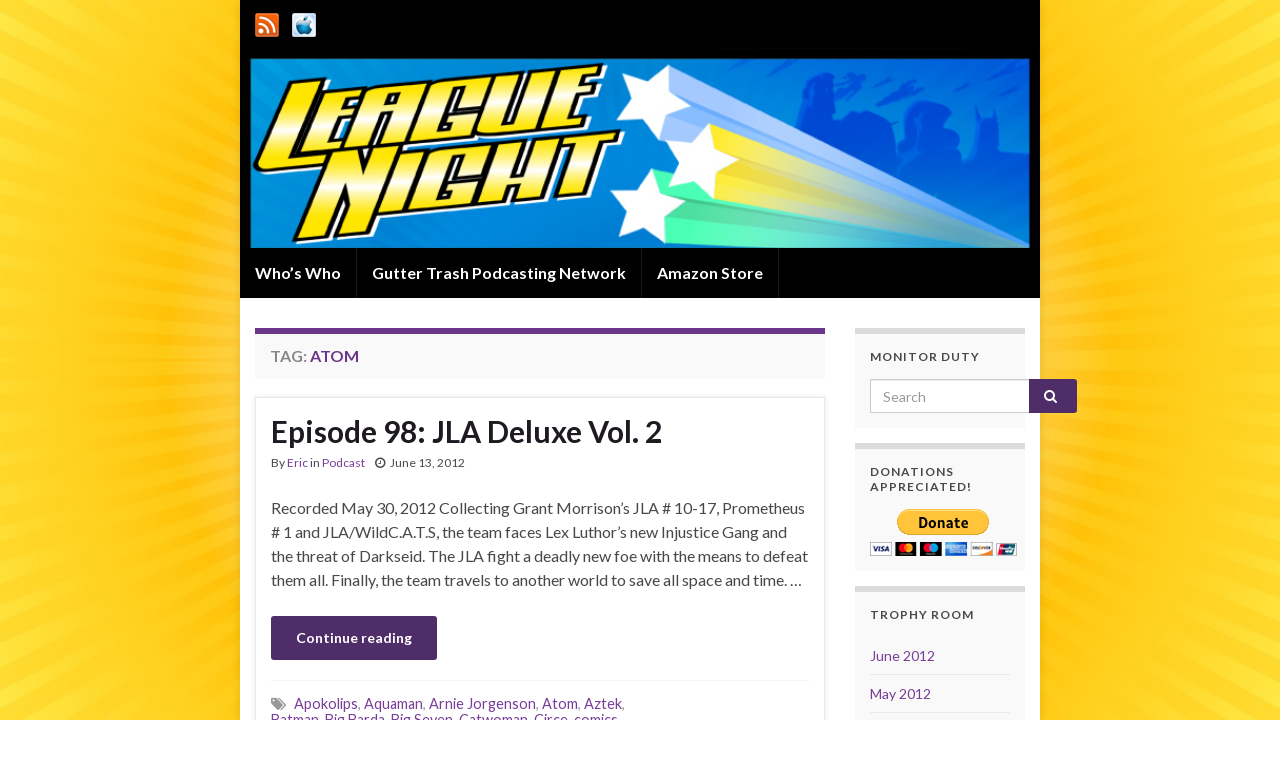

--- FILE ---
content_type: text/html; charset=UTF-8
request_url: https://league.guttertrash.net/tag/atom/
body_size: 12351
content:
<!DOCTYPE html><!--[if IE 7]>
<html class="ie ie7" lang="en-US" prefix="og: http://ogp.me/ns#">
<![endif]-->
<!--[if IE 8]>
<html class="ie ie8" lang="en-US" prefix="og: http://ogp.me/ns#">
<![endif]-->
<!--[if !(IE 7) & !(IE 8)]><!-->
<html lang="en-US" prefix="og: http://ogp.me/ns#">
<!--<![endif]-->
    <head>
        <meta charset="UTF-8">
        <meta http-equiv="X-UA-Compatible" content="IE=edge">
        <meta name="viewport" content="width=device-width, initial-scale=1">
        <title>Atom &#8211; League Night</title>
<meta name='robots' content='max-image-preview:large' />
<style id='wp-img-auto-sizes-contain-inline-css' type='text/css'>
img:is([sizes=auto i],[sizes^="auto," i]){contain-intrinsic-size:3000px 1500px}
/*# sourceURL=wp-img-auto-sizes-contain-inline-css */
</style>
<style id='wp-emoji-styles-inline-css' type='text/css'>

	img.wp-smiley, img.emoji {
		display: inline !important;
		border: none !important;
		box-shadow: none !important;
		height: 1em !important;
		width: 1em !important;
		margin: 0 0.07em !important;
		vertical-align: -0.1em !important;
		background: none !important;
		padding: 0 !important;
	}
/*# sourceURL=wp-emoji-styles-inline-css */
</style>
<link rel='stylesheet' id='wp-block-library-css' href='https://league.guttertrash.net/wp-includes/css/dist/block-library/style.min.css?ver=6.9' type='text/css' media='all' />
<style id='global-styles-inline-css' type='text/css'>
:root{--wp--preset--aspect-ratio--square: 1;--wp--preset--aspect-ratio--4-3: 4/3;--wp--preset--aspect-ratio--3-4: 3/4;--wp--preset--aspect-ratio--3-2: 3/2;--wp--preset--aspect-ratio--2-3: 2/3;--wp--preset--aspect-ratio--16-9: 16/9;--wp--preset--aspect-ratio--9-16: 9/16;--wp--preset--color--black: #000000;--wp--preset--color--cyan-bluish-gray: #abb8c3;--wp--preset--color--white: #ffffff;--wp--preset--color--pale-pink: #f78da7;--wp--preset--color--vivid-red: #cf2e2e;--wp--preset--color--luminous-vivid-orange: #ff6900;--wp--preset--color--luminous-vivid-amber: #fcb900;--wp--preset--color--light-green-cyan: #7bdcb5;--wp--preset--color--vivid-green-cyan: #00d084;--wp--preset--color--pale-cyan-blue: #8ed1fc;--wp--preset--color--vivid-cyan-blue: #0693e3;--wp--preset--color--vivid-purple: #9b51e0;--wp--preset--gradient--vivid-cyan-blue-to-vivid-purple: linear-gradient(135deg,rgb(6,147,227) 0%,rgb(155,81,224) 100%);--wp--preset--gradient--light-green-cyan-to-vivid-green-cyan: linear-gradient(135deg,rgb(122,220,180) 0%,rgb(0,208,130) 100%);--wp--preset--gradient--luminous-vivid-amber-to-luminous-vivid-orange: linear-gradient(135deg,rgb(252,185,0) 0%,rgb(255,105,0) 100%);--wp--preset--gradient--luminous-vivid-orange-to-vivid-red: linear-gradient(135deg,rgb(255,105,0) 0%,rgb(207,46,46) 100%);--wp--preset--gradient--very-light-gray-to-cyan-bluish-gray: linear-gradient(135deg,rgb(238,238,238) 0%,rgb(169,184,195) 100%);--wp--preset--gradient--cool-to-warm-spectrum: linear-gradient(135deg,rgb(74,234,220) 0%,rgb(151,120,209) 20%,rgb(207,42,186) 40%,rgb(238,44,130) 60%,rgb(251,105,98) 80%,rgb(254,248,76) 100%);--wp--preset--gradient--blush-light-purple: linear-gradient(135deg,rgb(255,206,236) 0%,rgb(152,150,240) 100%);--wp--preset--gradient--blush-bordeaux: linear-gradient(135deg,rgb(254,205,165) 0%,rgb(254,45,45) 50%,rgb(107,0,62) 100%);--wp--preset--gradient--luminous-dusk: linear-gradient(135deg,rgb(255,203,112) 0%,rgb(199,81,192) 50%,rgb(65,88,208) 100%);--wp--preset--gradient--pale-ocean: linear-gradient(135deg,rgb(255,245,203) 0%,rgb(182,227,212) 50%,rgb(51,167,181) 100%);--wp--preset--gradient--electric-grass: linear-gradient(135deg,rgb(202,248,128) 0%,rgb(113,206,126) 100%);--wp--preset--gradient--midnight: linear-gradient(135deg,rgb(2,3,129) 0%,rgb(40,116,252) 100%);--wp--preset--font-size--small: 14px;--wp--preset--font-size--medium: 20px;--wp--preset--font-size--large: 20px;--wp--preset--font-size--x-large: 42px;--wp--preset--font-size--tiny: 10px;--wp--preset--font-size--regular: 16px;--wp--preset--font-size--larger: 26px;--wp--preset--spacing--20: 0.44rem;--wp--preset--spacing--30: 0.67rem;--wp--preset--spacing--40: 1rem;--wp--preset--spacing--50: 1.5rem;--wp--preset--spacing--60: 2.25rem;--wp--preset--spacing--70: 3.38rem;--wp--preset--spacing--80: 5.06rem;--wp--preset--shadow--natural: 6px 6px 9px rgba(0, 0, 0, 0.2);--wp--preset--shadow--deep: 12px 12px 50px rgba(0, 0, 0, 0.4);--wp--preset--shadow--sharp: 6px 6px 0px rgba(0, 0, 0, 0.2);--wp--preset--shadow--outlined: 6px 6px 0px -3px rgb(255, 255, 255), 6px 6px rgb(0, 0, 0);--wp--preset--shadow--crisp: 6px 6px 0px rgb(0, 0, 0);}:where(.is-layout-flex){gap: 0.5em;}:where(.is-layout-grid){gap: 0.5em;}body .is-layout-flex{display: flex;}.is-layout-flex{flex-wrap: wrap;align-items: center;}.is-layout-flex > :is(*, div){margin: 0;}body .is-layout-grid{display: grid;}.is-layout-grid > :is(*, div){margin: 0;}:where(.wp-block-columns.is-layout-flex){gap: 2em;}:where(.wp-block-columns.is-layout-grid){gap: 2em;}:where(.wp-block-post-template.is-layout-flex){gap: 1.25em;}:where(.wp-block-post-template.is-layout-grid){gap: 1.25em;}.has-black-color{color: var(--wp--preset--color--black) !important;}.has-cyan-bluish-gray-color{color: var(--wp--preset--color--cyan-bluish-gray) !important;}.has-white-color{color: var(--wp--preset--color--white) !important;}.has-pale-pink-color{color: var(--wp--preset--color--pale-pink) !important;}.has-vivid-red-color{color: var(--wp--preset--color--vivid-red) !important;}.has-luminous-vivid-orange-color{color: var(--wp--preset--color--luminous-vivid-orange) !important;}.has-luminous-vivid-amber-color{color: var(--wp--preset--color--luminous-vivid-amber) !important;}.has-light-green-cyan-color{color: var(--wp--preset--color--light-green-cyan) !important;}.has-vivid-green-cyan-color{color: var(--wp--preset--color--vivid-green-cyan) !important;}.has-pale-cyan-blue-color{color: var(--wp--preset--color--pale-cyan-blue) !important;}.has-vivid-cyan-blue-color{color: var(--wp--preset--color--vivid-cyan-blue) !important;}.has-vivid-purple-color{color: var(--wp--preset--color--vivid-purple) !important;}.has-black-background-color{background-color: var(--wp--preset--color--black) !important;}.has-cyan-bluish-gray-background-color{background-color: var(--wp--preset--color--cyan-bluish-gray) !important;}.has-white-background-color{background-color: var(--wp--preset--color--white) !important;}.has-pale-pink-background-color{background-color: var(--wp--preset--color--pale-pink) !important;}.has-vivid-red-background-color{background-color: var(--wp--preset--color--vivid-red) !important;}.has-luminous-vivid-orange-background-color{background-color: var(--wp--preset--color--luminous-vivid-orange) !important;}.has-luminous-vivid-amber-background-color{background-color: var(--wp--preset--color--luminous-vivid-amber) !important;}.has-light-green-cyan-background-color{background-color: var(--wp--preset--color--light-green-cyan) !important;}.has-vivid-green-cyan-background-color{background-color: var(--wp--preset--color--vivid-green-cyan) !important;}.has-pale-cyan-blue-background-color{background-color: var(--wp--preset--color--pale-cyan-blue) !important;}.has-vivid-cyan-blue-background-color{background-color: var(--wp--preset--color--vivid-cyan-blue) !important;}.has-vivid-purple-background-color{background-color: var(--wp--preset--color--vivid-purple) !important;}.has-black-border-color{border-color: var(--wp--preset--color--black) !important;}.has-cyan-bluish-gray-border-color{border-color: var(--wp--preset--color--cyan-bluish-gray) !important;}.has-white-border-color{border-color: var(--wp--preset--color--white) !important;}.has-pale-pink-border-color{border-color: var(--wp--preset--color--pale-pink) !important;}.has-vivid-red-border-color{border-color: var(--wp--preset--color--vivid-red) !important;}.has-luminous-vivid-orange-border-color{border-color: var(--wp--preset--color--luminous-vivid-orange) !important;}.has-luminous-vivid-amber-border-color{border-color: var(--wp--preset--color--luminous-vivid-amber) !important;}.has-light-green-cyan-border-color{border-color: var(--wp--preset--color--light-green-cyan) !important;}.has-vivid-green-cyan-border-color{border-color: var(--wp--preset--color--vivid-green-cyan) !important;}.has-pale-cyan-blue-border-color{border-color: var(--wp--preset--color--pale-cyan-blue) !important;}.has-vivid-cyan-blue-border-color{border-color: var(--wp--preset--color--vivid-cyan-blue) !important;}.has-vivid-purple-border-color{border-color: var(--wp--preset--color--vivid-purple) !important;}.has-vivid-cyan-blue-to-vivid-purple-gradient-background{background: var(--wp--preset--gradient--vivid-cyan-blue-to-vivid-purple) !important;}.has-light-green-cyan-to-vivid-green-cyan-gradient-background{background: var(--wp--preset--gradient--light-green-cyan-to-vivid-green-cyan) !important;}.has-luminous-vivid-amber-to-luminous-vivid-orange-gradient-background{background: var(--wp--preset--gradient--luminous-vivid-amber-to-luminous-vivid-orange) !important;}.has-luminous-vivid-orange-to-vivid-red-gradient-background{background: var(--wp--preset--gradient--luminous-vivid-orange-to-vivid-red) !important;}.has-very-light-gray-to-cyan-bluish-gray-gradient-background{background: var(--wp--preset--gradient--very-light-gray-to-cyan-bluish-gray) !important;}.has-cool-to-warm-spectrum-gradient-background{background: var(--wp--preset--gradient--cool-to-warm-spectrum) !important;}.has-blush-light-purple-gradient-background{background: var(--wp--preset--gradient--blush-light-purple) !important;}.has-blush-bordeaux-gradient-background{background: var(--wp--preset--gradient--blush-bordeaux) !important;}.has-luminous-dusk-gradient-background{background: var(--wp--preset--gradient--luminous-dusk) !important;}.has-pale-ocean-gradient-background{background: var(--wp--preset--gradient--pale-ocean) !important;}.has-electric-grass-gradient-background{background: var(--wp--preset--gradient--electric-grass) !important;}.has-midnight-gradient-background{background: var(--wp--preset--gradient--midnight) !important;}.has-small-font-size{font-size: var(--wp--preset--font-size--small) !important;}.has-medium-font-size{font-size: var(--wp--preset--font-size--medium) !important;}.has-large-font-size{font-size: var(--wp--preset--font-size--large) !important;}.has-x-large-font-size{font-size: var(--wp--preset--font-size--x-large) !important;}
/*# sourceURL=global-styles-inline-css */
</style>

<style id='classic-theme-styles-inline-css' type='text/css'>
/*! This file is auto-generated */
.wp-block-button__link{color:#fff;background-color:#32373c;border-radius:9999px;box-shadow:none;text-decoration:none;padding:calc(.667em + 2px) calc(1.333em + 2px);font-size:1.125em}.wp-block-file__button{background:#32373c;color:#fff;text-decoration:none}
/*# sourceURL=/wp-includes/css/classic-themes.min.css */
</style>
<link rel='stylesheet' id='bootstrap-css' href='https://league.guttertrash.net/wp-content/themes/graphene/bootstrap/css/bootstrap.min.css?ver=6.9' type='text/css' media='all' />
<link rel='stylesheet' id='font-awesome-css' href='https://league.guttertrash.net/wp-content/themes/graphene/fonts/font-awesome/css/font-awesome.min.css?ver=6.9' type='text/css' media='all' />
<link rel='stylesheet' id='graphene-css' href='https://league.guttertrash.net/wp-content/themes/graphene/style.css?ver=2.9.4' type='text/css' media='screen' />
<link rel='stylesheet' id='graphene-responsive-css' href='https://league.guttertrash.net/wp-content/themes/graphene/responsive.css?ver=2.9.4' type='text/css' media='all' />
<link rel='stylesheet' id='graphene-blocks-css' href='https://league.guttertrash.net/wp-content/themes/graphene/blocks.css?ver=2.9.4' type='text/css' media='all' />
<script type="text/javascript" src="https://league.guttertrash.net/wp-includes/js/jquery/jquery.min.js?ver=3.7.1" id="jquery-core-js"></script>
<script type="text/javascript" src="https://league.guttertrash.net/wp-includes/js/jquery/jquery-migrate.min.js?ver=3.4.1" id="jquery-migrate-js"></script>
<script defer type="text/javascript" src="https://league.guttertrash.net/wp-content/themes/graphene/bootstrap/js/bootstrap.min.js?ver=2.9.4" id="bootstrap-js"></script>
<script defer type="text/javascript" src="https://league.guttertrash.net/wp-content/themes/graphene/js/bootstrap-hover-dropdown/bootstrap-hover-dropdown.min.js?ver=2.9.4" id="bootstrap-hover-dropdown-js"></script>
<script defer type="text/javascript" src="https://league.guttertrash.net/wp-content/themes/graphene/js/bootstrap-submenu/bootstrap-submenu.min.js?ver=2.9.4" id="bootstrap-submenu-js"></script>
<script defer type="text/javascript" src="https://league.guttertrash.net/wp-content/themes/graphene/js/jquery.infinitescroll.min.js?ver=2.9.4" id="infinite-scroll-js"></script>
<script type="text/javascript" id="graphene-js-extra">
/* <![CDATA[ */
var grapheneJS = {"siteurl":"https://league.guttertrash.net","ajaxurl":"https://league.guttertrash.net/wp-admin/admin-ajax.php","templateUrl":"https://league.guttertrash.net/wp-content/themes/graphene","isSingular":"","enableStickyMenu":"","shouldShowComments":"","commentsOrder":"newest","sliderDisable":"1","sliderInterval":"7000","infScrollBtnLbl":"Load more","infScrollOn":"","infScrollCommentsOn":"","totalPosts":"1","postsPerPage":"5","isPageNavi":"","infScrollMsgText":"Fetching window.grapheneInfScrollItemsPerPage of window.grapheneInfScrollItemsLeft items left ...","infScrollMsgTextPlural":"Fetching window.grapheneInfScrollItemsPerPage of window.grapheneInfScrollItemsLeft items left ...","infScrollFinishedText":"All loaded!","commentsPerPage":"25","totalComments":"0","infScrollCommentsMsg":"Fetching window.grapheneInfScrollCommentsPerPage of window.grapheneInfScrollCommentsLeft comments left ...","infScrollCommentsMsgPlural":"Fetching window.grapheneInfScrollCommentsPerPage of window.grapheneInfScrollCommentsLeft comments left ...","infScrollCommentsFinishedMsg":"All comments loaded!","disableLiveSearch":"1","txtNoResult":"No result found.","isMasonry":""};
//# sourceURL=graphene-js-extra
/* ]]> */
</script>
<script defer type="text/javascript" src="https://league.guttertrash.net/wp-content/themes/graphene/js/graphene.js?ver=2.9.4" id="graphene-js"></script>
<link rel="https://api.w.org/" href="https://league.guttertrash.net/wp-json/" /><link rel="alternate" title="JSON" type="application/json" href="https://league.guttertrash.net/wp-json/wp/v2/tags/402" /><link rel="EditURI" type="application/rsd+xml" title="RSD" href="https://league.guttertrash.net/xmlrpc.php?rsd" />
<meta name="generator" content="WordPress 6.9" />
            <script type="text/javascript"><!--
                                function powerpress_pinw(pinw_url){window.open(pinw_url, 'PowerPressPlayer','toolbar=0,status=0,resizable=1,width=460,height=320');	return false;}
                //-->

                // tabnab protection
                window.addEventListener('load', function () {
                    // make all links have rel="noopener noreferrer"
                    document.querySelectorAll('a[target="_blank"]').forEach(link => {
                        link.setAttribute('rel', 'noopener noreferrer');
                    });
                });
            </script>
            		<script>
		   WebFontConfig = {
		      google: { 
		      	families: ["Lato:400,400i,700,700i&display=swap"]		      }
		   };

		   (function(d) {
		      var wf = d.createElement('script'), s = d.scripts[0];
		      wf.src = 'https://ajax.googleapis.com/ajax/libs/webfont/1.6.26/webfont.js';
		      wf.async = true;
		      s.parentNode.insertBefore(wf, s);
		   })(document);
		</script>
	<style type="text/css">
.top-bar{background-color:#000000} .top-bar .searchform .btn-default, .top-bar #top_search .searchform .btn-default{color:#000000}.navbar {background: #000000} @media only screen and (max-width: 768px){ #mega-menu-wrap-Header-Menu .mega-menu-toggle + #mega-menu-Header-Menu {background: #000000} }.navbar #header-menu-wrap .nav li:focus, .navbar #header-menu-wrap .nav li:hover, .navbar #header-menu-wrap .nav li.current-menu-item, .navbar #header-menu-wrap .nav li.current-menu-ancestor, .navbar #header-menu-wrap .dropdown-menu li, .navbar #header-menu-wrap .dropdown-menu > li > a:focus, .navbar #header-menu-wrap .dropdown-menu > li > a:hover, .navbar #header-menu-wrap .dropdown-menu > .active > a, .navbar #header-menu-wrap .dropdown-menu > .active > a:focus, .navbar #header-menu-wrap .dropdown-menu > .active > a:hover, .navbar #header-menu-wrap .navbar-nav>.open>a, .navbar #header-menu-wrap .navbar-nav>.open>a:focus, .navbar #header-menu-wrap .navbar-nav>.open>a:hover, .navbar .navbar-nav>.active>a, .navbar .navbar-nav>.active>a:focus, .navbar .navbar-nav>.active>a:hover, #header-menu-wrap #mega-menu-wrap-Header-Menu #mega-menu-Header-Menu li.mega-current-menu-item, #header-menu-wrap #mega-menu-wrap-Header-Menu #mega-menu-Header-Menu > li.mega-menu-item > a.mega-menu-link:hover, #header-menu-wrap #mega-menu-wrap-Header-Menu #mega-menu-Header-Menu > li.mega-toggle-on > a.mega-menu-link, #header-menu-wrap #mega-menu-wrap-Header-Menu #mega-menu-Header-Menu > li.mega-current-menu-item > a.mega-menu-link {background: #000000}.navbar #header-menu-wrap .nav ul li a, .navbar #header-menu-wrap .nav ul li a {color: #ffffff}.header_title, .header_title a, .header_title a:visited, .header_title a:hover, .header_desc {color:#blank}.carousel, .carousel .item{height:400px}@media (max-width: 991px) {.carousel, .carousel .item{height:250px}}#header{max-height:200px}@media (min-width: 1200px) {.container {width:800px}}
</style>
<style type="text/css" id="custom-background-css">
body.custom-background { background-image: url("https://league.guttertrash.net/https://league.guttertrash.net/show/2020/02/kubrickbgcolor.jpg"); background-position: center center; background-size: cover; background-repeat: no-repeat; background-attachment: fixed; }
</style>
	    <link rel='stylesheet' id='mediaelement-css' href='https://league.guttertrash.net/wp-includes/js/mediaelement/mediaelementplayer-legacy.min.css?ver=4.2.17' type='text/css' media='all' />
<link rel='stylesheet' id='wp-mediaelement-css' href='https://league.guttertrash.net/wp-includes/js/mediaelement/wp-mediaelement.min.css?ver=6.9' type='text/css' media='all' />
</head>
    <body class="archive tag tag-atom tag-402 custom-background wp-embed-responsive wp-theme-graphene layout-boxed two_col_left two-columns">
        
        <div class="container boxed-wrapper">
            
                            <div id="top-bar" class="row clearfix top-bar ">
                    
                                                    
                            <div class="col-md-12 top-bar-items">
                                
                                                                                                    	<ul class="social-profiles">
							
			            <li class="social-profile social-profile-custom">
			            	<a href="https://league.guttertrash.net/feed/podcast/" title="RSS Feed" id="social-id-1" class="mysocial social-custom" target="_blank">
			            			                        				                            	<img class="mysocial-icon" src="https://league.guttertrash.net/wp-content/themes/graphene-child/images/rss.png" alt="" />
		                            		                        			            	</a>
			            </li>
		            
		    						
			            <li class="social-profile social-profile-custom">
			            	<a href="https://itunes.apple.com/WebObjects/MZStore.woa/wa/viewPodcast?id=384857920" title="iTunes" id="social-id-2" class="mysocial social-custom" target="_blank">
			            			                        				                            	<img class="mysocial-icon" src="https://league.guttertrash.net/wp-content/themes/graphene-child/images/itunes.png" alt="" />
		                            		                        			            	</a>
			            </li>
		            
		    	    </ul>
                                    
                                
                                                            </div>

                        
                                    </div>
            

            <div id="header" class="row">

                <img src="https://league.guttertrash.net/https://league.guttertrash.net/show/2020/02/kubrickheader.jpg" alt="League Night" title="League Night" width="760" height="200" />                
                                    <a href="https://league.guttertrash.net" id="header_img_link" title="Go back to the front page">&nbsp;</a>                            </div>


                        <nav class="navbar row navbar-inverse">

                <div class="navbar-header align-center">
                		                    <button type="button" class="navbar-toggle collapsed" data-toggle="collapse" data-target="#header-menu-wrap, #secondary-menu-wrap">
	                        <span class="sr-only">Toggle navigation</span>
	                        <span class="icon-bar"></span>
	                        <span class="icon-bar"></span>
	                        <span class="icon-bar"></span>
	                    </button>
                	                    
                    
                                            <p class="header_title mobile-only">
                            <a href="https://league.guttertrash.net" title="Go back to the front page">                                League Night                            </a>                        </p>
                    
                                            
                                    </div>

                                    <div class="collapse navbar-collapse" id="header-menu-wrap">

            			<ul id="header-menu" class="nav navbar-nav flip"><li id="menu-item-654" class="menu-item menu-item-type-post_type menu-item-object-page menu-item-654"><a target="_blank" href="https://league.guttertrash.net/who/">Who&#8217;s Who</a></li>
<li id="menu-item-626" class="menu-item menu-item-type-custom menu-item-object-custom menu-item-626"><a target="_blank" href="https://www.guttertrash.net/network/">Gutter Trash Podcasting Network</a></li>
<li id="menu-item-625" class="menu-item menu-item-type-custom menu-item-object-custom menu-item-625"><a target="_blank" href="https://www.amazon.com/?tag=gutttras-20">Amazon Store</a></li>
</ul>                        
            			                        
                                            </div>
                
                                    
                            </nav>

            
            <div id="content" class="clearfix hfeed row">
                
                    
                                        
                    <div id="content-main" class="clearfix content-main col-md-9">
                    
    <h1 class="page-title archive-title">
        Tag: <span>Atom</span>    </h1>
    
        
    <div class="entries-wrapper">
    
                

<div id="post-599" class="clearfix post post-599 type-post status-publish format-standard hentry category-podcast tag-apokolips tag-aquaman tag-arnie-jorgenson tag-atom tag-aztek tag-batman tag-big-barda tag-big-seven tag-catwoman tag-circe tag-comics tag-darkseid tag-dc-comics tag-deluxe-edition tag-epoch tag-flash tag-gary-frank tag-grant-morrison tag-green-arrow tag-green-lantern tag-greg-land tag-grifter tag-hardcover tag-hippolyta tag-howard-porter tag-huntress tag-injustice-league tag-jemm tag-jla tag-joker tag-justice-league tag-justice-league-revenge-squad tag-lex-luthor tag-majestic tag-martian-manhunter tag-maul tag-mirror-master tag-new-years-evil tag-ocean-master tag-oracle tag-orion tag-plastic-man tag-prometheus tag-retro tag-rock-of-ages tag-steel tag-superman tag-the-lord-of-time tag-val-semeiks tag-void tag-volume-2 tag-wildc-a-t-s tag-wonder-woman tag-zauriel tag-zealot nodate item-wrap">
		
	<div class="entry clearfix">
    
    			        
		        <h2 class="post-title entry-title">
			<a href="https://league.guttertrash.net/2012/06/episode-98/" rel="bookmark" title="Permalink to Episode 98: JLA Deluxe Vol. 2">
				Episode 98: JLA Deluxe Vol. 2            </a>
			        </h2>
		
					    <ul class="post-meta entry-meta clearfix">
	    		        <li class="byline">
	        	By <span class="author"><a href="https://league.guttertrash.net/author/admin/" rel="author">Eric</a></span><span class="entry-cat"> in <span class="terms"><a class="term term-category term-1" href="https://league.guttertrash.net/category/podcast/">Podcast</a></span></span>	        </li>
	        	        <li class="date-inline has-icon">
	        	<i class="fa fa-clock-o"></i>    	<p class="post-date-inline">
            <abbr class="published" title="2012-06-13T11:45:50-04:00">June 13, 2012</abbr>
                    </p>
    	        </li>
	        	    </ul>
    		
				<div class="entry-content clearfix">
			
													
			
                				<div class="add-this"></div>                
								<p>Recorded May 30, 2012 Collecting Grant Morrison&#8217;s JLA # 10-17, Prometheus # 1 and JLA/WildC.A.T.S, the team faces Lex Luthor&#8217;s new Injustice Gang and the threat of Darkseid. The JLA fight a deadly new foe with the means to defeat them all. Finally, the team travels to another world to save all space and time. &hellip; </p>
<p><a class="more-link btn" href="https://league.guttertrash.net/2012/06/episode-98/">Continue reading</a></p>

						
						
						
		</div>
		
			    <ul class="entry-footer">
	    		        <li class="post-tags col-sm-8"><i class="fa fa-tags" title="Tags"></i> <span class="terms"><a class="term term-tagpost_tag term-87" href="https://league.guttertrash.net/tag/apokolips/">Apokolips</a>, <a class="term term-tagpost_tag term-29" href="https://league.guttertrash.net/tag/aquaman/">Aquaman</a>, <a class="term term-tagpost_tag term-413" href="https://league.guttertrash.net/tag/arnie-jorgenson/">Arnie Jorgenson</a>, <a class="term term-tagpost_tag term-402" href="https://league.guttertrash.net/tag/atom/">Atom</a>, <a class="term term-tagpost_tag term-263" href="https://league.guttertrash.net/tag/aztek/">Aztek</a>, <a class="term term-tagpost_tag term-18" href="https://league.guttertrash.net/tag/batman/">Batman</a>, <a class="term term-tagpost_tag term-229" href="https://league.guttertrash.net/tag/big-barda/">Big Barda</a>, <a class="term term-tagpost_tag term-347" href="https://league.guttertrash.net/tag/big-seven/">Big Seven</a>, <a class="term term-tagpost_tag term-411" href="https://league.guttertrash.net/tag/catwoman/">Catwoman</a>, <a class="term term-tagpost_tag term-175" href="https://league.guttertrash.net/tag/circe/">Circe</a>, <a class="term term-tagpost_tag term-355" href="https://league.guttertrash.net/tag/comics/">comics</a>, <a class="term term-tagpost_tag term-86" href="https://league.guttertrash.net/tag/darkseid/">Darkseid</a>, <a class="term term-tagpost_tag term-182" href="https://league.guttertrash.net/tag/dc-comics/">DC Comics</a>, <a class="term term-tagpost_tag term-356" href="https://league.guttertrash.net/tag/deluxe-edition/">Deluxe Edition</a>, <a class="term term-tagpost_tag term-409" href="https://league.guttertrash.net/tag/epoch/">Epoch</a>, <a class="term term-tagpost_tag term-20" href="https://league.guttertrash.net/tag/flash/">Flash</a>, <a class="term term-tagpost_tag term-358" href="https://league.guttertrash.net/tag/gary-frank/">Gary Frank</a>, <a class="term term-tagpost_tag term-342" href="https://league.guttertrash.net/tag/grant-morrison/">Grant Morrison</a>, <a class="term term-tagpost_tag term-157" href="https://league.guttertrash.net/tag/green-arrow/">Green Arrow</a>, <a class="term term-tagpost_tag term-23" href="https://league.guttertrash.net/tag/green-lantern/">Green Lantern</a>, <a class="term term-tagpost_tag term-359" href="https://league.guttertrash.net/tag/greg-land/">Greg Land</a>, <a class="term term-tagpost_tag term-404" href="https://league.guttertrash.net/tag/grifter/">Grifter</a>, <a class="term term-tagpost_tag term-345" href="https://league.guttertrash.net/tag/hardcover/">Hardcover</a>, <a class="term term-tagpost_tag term-47" href="https://league.guttertrash.net/tag/hippolyta/">Hippolyta</a>, <a class="term term-tagpost_tag term-343" href="https://league.guttertrash.net/tag/howard-porter/">Howard Porter</a>, <a class="term term-tagpost_tag term-137" href="https://league.guttertrash.net/tag/huntress/">Huntress</a>, <a class="term term-tagpost_tag term-354" href="https://league.guttertrash.net/tag/injustice-league/">Injustice League</a>, <a class="term term-tagpost_tag term-377" href="https://league.guttertrash.net/tag/jemm/">Jemm</a>, <a class="term term-tagpost_tag term-344" href="https://league.guttertrash.net/tag/jla/">JLA</a>, <a class="term term-tagpost_tag term-35" href="https://league.guttertrash.net/tag/joker/">Joker</a>, <a class="term term-tagpost_tag term-13" href="https://league.guttertrash.net/tag/justice-league/">Justice League</a>, <a class="term term-tagpost_tag term-403" href="https://league.guttertrash.net/tag/justice-league-revenge-squad/">Justice League Revenge Squad</a>, <a class="term term-tagpost_tag term-34" href="https://league.guttertrash.net/tag/lex-luthor/">Lex Luthor</a>, <a class="term term-tagpost_tag term-406" href="https://league.guttertrash.net/tag/majestic/">Majestic</a>, <a class="term term-tagpost_tag term-89" href="https://league.guttertrash.net/tag/martian-manhunter/">Martian Manhunter</a>, <a class="term term-tagpost_tag term-407" href="https://league.guttertrash.net/tag/maul/">Maul</a>, <a class="term term-tagpost_tag term-292" href="https://league.guttertrash.net/tag/mirror-master/">Mirror Master</a>, <a class="term term-tagpost_tag term-363" href="https://league.guttertrash.net/tag/new-years-evil/">New Year's Evil</a>, <a class="term term-tagpost_tag term-31" href="https://league.guttertrash.net/tag/ocean-master/">Ocean Master</a>, <a class="term term-tagpost_tag term-376" href="https://league.guttertrash.net/tag/oracle/">Oracle</a>, <a class="term term-tagpost_tag term-90" href="https://league.guttertrash.net/tag/orion/">Orion</a>, <a class="term term-tagpost_tag term-360" href="https://league.guttertrash.net/tag/plastic-man/">Plastic Man</a>, <a class="term term-tagpost_tag term-362" href="https://league.guttertrash.net/tag/prometheus/">Prometheus</a>, <a class="term term-tagpost_tag term-412" href="https://league.guttertrash.net/tag/retro/">Retro</a>, <a class="term term-tagpost_tag term-353" href="https://league.guttertrash.net/tag/rock-of-ages/">Rock of Ages</a>, <a class="term term-tagpost_tag term-260" href="https://league.guttertrash.net/tag/steel/">Steel</a>, <a class="term term-tagpost_tag term-19" href="https://league.guttertrash.net/tag/superman/">Superman</a>, <a class="term term-tagpost_tag term-410" href="https://league.guttertrash.net/tag/the-lord-of-time/">The Lord of Time</a>, <a class="term term-tagpost_tag term-414" href="https://league.guttertrash.net/tag/val-semeiks/">Val Semeiks</a>, <a class="term term-tagpost_tag term-405" href="https://league.guttertrash.net/tag/void/">Void</a>, <a class="term term-tagpost_tag term-357" href="https://league.guttertrash.net/tag/volume-2/">Volume 2</a>, <a class="term term-tagpost_tag term-361" href="https://league.guttertrash.net/tag/wildc-a-t-s/">WildC.A.T.S.</a>, <a class="term term-tagpost_tag term-22" href="https://league.guttertrash.net/tag/wonder-woman/">Wonder Woman</a>, <a class="term term-tagpost_tag term-367" href="https://league.guttertrash.net/tag/zauriel/">Zauriel</a>, <a class="term term-tagpost_tag term-408" href="https://league.guttertrash.net/tag/zealot/">Zealot</a></span></li>
	        	    </ul>
    	</div>
</div>

 

    </div>
    
    
  

                </div><!-- #content-main -->
        
            
<div id="sidebar1" class="sidebar sidebar-right widget-area col-md-3">

	
    <div id="search-3" class="sidebar-wrap widget_search"><h2 class="widget-title">Monitor Duty</h2><form class="searchform" method="get" action="https://league.guttertrash.net">
	<div class="input-group">
		<div class="form-group live-search-input">
			<label for="s" class="screen-reader-text">Search for:</label>
		    <input type="text" id="s" name="s" class="form-control" placeholder="Search">
		    		</div>
	    <span class="input-group-btn">
	    	<button class="btn btn-default" type="submit"><i class="fa fa-search"></i></button>
	    </span>
    </div>
    </form></div><div id="text-3" class="sidebar-wrap widget_text"><h2 class="widget-title">Donations Appreciated!</h2>			<div class="textwidget"><a href="https://www.paypal.com/cgi-bin/webscr?cmd=_donations&business=Y8MS7YTBBSJ34&lc=US&item_name=League%20Night&currency_code=USD&bn=PP%2dDonationsBF%3abtn_donateCC_LG%2egif%3aNonHosted" target="_blank"><img src="https://www.paypal.com/en_US/i/btn/btn_donateCC_LG.gif" alt="" /></a></div>
		</div><div id="archives-3" class="sidebar-wrap widget_archive"><h2 class="widget-title">Trophy Room</h2>
			<ul>
					<li><a href='https://league.guttertrash.net/2012/06/'>June 2012</a></li>
	<li><a href='https://league.guttertrash.net/2012/05/'>May 2012</a></li>
	<li><a href='https://league.guttertrash.net/2012/04/'>April 2012</a></li>
	<li><a href='https://league.guttertrash.net/2012/03/'>March 2012</a></li>
	<li><a href='https://league.guttertrash.net/2012/02/'>February 2012</a></li>
	<li><a href='https://league.guttertrash.net/2012/01/'>January 2012</a></li>
	<li><a href='https://league.guttertrash.net/2011/12/'>December 2011</a></li>
	<li><a href='https://league.guttertrash.net/2011/11/'>November 2011</a></li>
	<li><a href='https://league.guttertrash.net/2011/10/'>October 2011</a></li>
	<li><a href='https://league.guttertrash.net/2011/09/'>September 2011</a></li>
	<li><a href='https://league.guttertrash.net/2011/08/'>August 2011</a></li>
	<li><a href='https://league.guttertrash.net/2011/07/'>July 2011</a></li>
	<li><a href='https://league.guttertrash.net/2011/06/'>June 2011</a></li>
	<li><a href='https://league.guttertrash.net/2011/05/'>May 2011</a></li>
	<li><a href='https://league.guttertrash.net/2011/04/'>April 2011</a></li>
	<li><a href='https://league.guttertrash.net/2011/03/'>March 2011</a></li>
	<li><a href='https://league.guttertrash.net/2011/02/'>February 2011</a></li>
	<li><a href='https://league.guttertrash.net/2011/01/'>January 2011</a></li>
	<li><a href='https://league.guttertrash.net/2010/12/'>December 2010</a></li>
	<li><a href='https://league.guttertrash.net/2010/11/'>November 2010</a></li>
	<li><a href='https://league.guttertrash.net/2010/10/'>October 2010</a></li>
	<li><a href='https://league.guttertrash.net/2010/09/'>September 2010</a></li>
	<li><a href='https://league.guttertrash.net/2010/08/'>August 2010</a></li>
	<li><a href='https://league.guttertrash.net/2010/07/'>July 2010</a></li>
			</ul>

			</div><div id="pages-4" class="sidebar-wrap widget_pages"><h2 class="widget-title">Secret Origins</h2>
			<ul>
				<li class="page_item page-item-2"><a href="https://league.guttertrash.net/who/">Who&#8217;s Who</a></li>
			</ul>

			</div><div id="categories-3" class="sidebar-wrap widget_categories"><h2 class="widget-title">Happy Harbor</h2>
			<ul>
					<li class="cat-item cat-item-3"><a href="https://league.guttertrash.net/category/news/">News</a>
</li>
	<li class="cat-item cat-item-1"><a href="https://league.guttertrash.net/category/podcast/">Podcast</a>
</li>
			</ul>

			</div><div id="text-4" class="sidebar-wrap widget_text">			<div class="textwidget"><p><strong><font size="2">Support Us</font></strong></p>
<ul>
<li><a href="https://www.amazon.com/?tag=gutttras-20" target="_blank">Amazon Store</a></li>
</ul>

<p>&nbsp;</p>
<p><strong><font size="2">Gutter Trash Podcasting Network</font></strong></p>
<ul>
<li><a href="https://guttertrash.net" target="_blank">Gutter Trash</a></li>
<li><a href="https://view.guttertrash.net" target="_blank">The View Masters</a></li>
<li><a href="https://fincast.guttertrash.net" target="_blank">Savage FINcast</a></li>
<li><a href="https://ssp.guttertrash.net" target="_blank">Stupid Sexy Podcast</a></li>
</ul>

<p>&nbsp;</p>
<p><strong><font size="2">Join the League</font></strong></p>
<ul>
<li><a href="https://itunes.apple.com/WebObjects/MZStore.woa/wa/viewPodcast?id=384857920" target="_blank">iTunes Feed</a></li>
<li><a href="https://view.guttertrash.net/feed/podcast" target="_blank">RSS Feed</a></li>
</ul>

<p>&nbsp;</p>
<p><strong><font size="2">Hall of Justice</font></strong></p>
<ul>
<li><a href="https://www.shonborn.net" target="_blank">Shonborn's Art Blog</a>
</li><li><a href="https://joegrunenwald.blogspot.com" target="_blank">Work in Progress</a></li>
<li><a href="https://joeandjennie.blogspot.com" target="_blank">Joe and Jennie in the Morning</a></li>
</ul>

<p>&nbsp;</p>
<p><strong><font size="2">Superfriends</font></strong></p>
<ul>
<li><a href="https://buyerbeware.guttertrash.net" target="_blank">Buyer Beware Comics</a></li>
<li><a href="https://fanfour9.guttertrash.net" target="_blank">Fantastic Four No. 9 Project</a></li>
<li><a href="https://longstoryshort.blogspot.com" target="_blank">Long Story Short</a></li>
<li><a href="https://www.jackmavericks.com" target="_blank">Mavericks Cards and Comics</a></li>
</ul>

</div>
		</div><div id="meta-3" class="sidebar-wrap widget_meta"><h2 class="widget-title">The Satellite</h2>
		<ul>
						<li><a href="https://league.guttertrash.net/wp-login.php">Log in</a></li>
			<li><a href="https://league.guttertrash.net/feed/">Entries feed</a></li>
			<li><a href="https://league.guttertrash.net/comments/feed/">Comments feed</a></li>

			<li><a href="https://wordpress.org/">WordPress.org</a></li>
		</ul>

		</div>    
        
    
</div><!-- #sidebar1 -->        
        
    </div><!-- #content -->




<div id="footer" class="row default-footer">
    
        
            
            <div class="copyright-developer">
                                    <div id="copyright">
                        <p>&copy; 2026 League Night.</p>                    </div>
                
                                    <div id="developer">
                        <p>
                                                        Made with <i class="fa fa-heart"></i> by <a href="https://www.graphene-theme.com/" rel="nofollow">Graphene Themes</a>.                        </p>

                                            </div>
                            </div>

        
                
    </div><!-- #footer -->


</div><!-- #container -->

<script type="speculationrules">
{"prefetch":[{"source":"document","where":{"and":[{"href_matches":"/*"},{"not":{"href_matches":["/wp-*.php","/wp-admin/*","{/https\\://league.guttertrash.net/show}/*","/wp-content/*","/wp-content/plugins/*","/wp-content/themes/graphene/*","/*\\?(.+)"]}},{"not":{"selector_matches":"a[rel~=\"nofollow\"]"}},{"not":{"selector_matches":".no-prefetch, .no-prefetch a"}}]},"eagerness":"conservative"}]}
</script>
		<a href="#" id="back-to-top" title="Back to top"><i class="fa fa-chevron-up"></i></a>
	<script type="text/javascript" src="https://league.guttertrash.net/wp-content/plugins/powerpress/player.min.js?ver=6.9" id="powerpress-player-js"></script>
<script type="text/javascript" id="mediaelement-core-js-before">
/* <![CDATA[ */
var mejsL10n = {"language":"en","strings":{"mejs.download-file":"Download File","mejs.install-flash":"You are using a browser that does not have Flash player enabled or installed. Please turn on your Flash player plugin or download the latest version from https://get.adobe.com/flashplayer/","mejs.fullscreen":"Fullscreen","mejs.play":"Play","mejs.pause":"Pause","mejs.time-slider":"Time Slider","mejs.time-help-text":"Use Left/Right Arrow keys to advance one second, Up/Down arrows to advance ten seconds.","mejs.live-broadcast":"Live Broadcast","mejs.volume-help-text":"Use Up/Down Arrow keys to increase or decrease volume.","mejs.unmute":"Unmute","mejs.mute":"Mute","mejs.volume-slider":"Volume Slider","mejs.video-player":"Video Player","mejs.audio-player":"Audio Player","mejs.captions-subtitles":"Captions/Subtitles","mejs.captions-chapters":"Chapters","mejs.none":"None","mejs.afrikaans":"Afrikaans","mejs.albanian":"Albanian","mejs.arabic":"Arabic","mejs.belarusian":"Belarusian","mejs.bulgarian":"Bulgarian","mejs.catalan":"Catalan","mejs.chinese":"Chinese","mejs.chinese-simplified":"Chinese (Simplified)","mejs.chinese-traditional":"Chinese (Traditional)","mejs.croatian":"Croatian","mejs.czech":"Czech","mejs.danish":"Danish","mejs.dutch":"Dutch","mejs.english":"English","mejs.estonian":"Estonian","mejs.filipino":"Filipino","mejs.finnish":"Finnish","mejs.french":"French","mejs.galician":"Galician","mejs.german":"German","mejs.greek":"Greek","mejs.haitian-creole":"Haitian Creole","mejs.hebrew":"Hebrew","mejs.hindi":"Hindi","mejs.hungarian":"Hungarian","mejs.icelandic":"Icelandic","mejs.indonesian":"Indonesian","mejs.irish":"Irish","mejs.italian":"Italian","mejs.japanese":"Japanese","mejs.korean":"Korean","mejs.latvian":"Latvian","mejs.lithuanian":"Lithuanian","mejs.macedonian":"Macedonian","mejs.malay":"Malay","mejs.maltese":"Maltese","mejs.norwegian":"Norwegian","mejs.persian":"Persian","mejs.polish":"Polish","mejs.portuguese":"Portuguese","mejs.romanian":"Romanian","mejs.russian":"Russian","mejs.serbian":"Serbian","mejs.slovak":"Slovak","mejs.slovenian":"Slovenian","mejs.spanish":"Spanish","mejs.swahili":"Swahili","mejs.swedish":"Swedish","mejs.tagalog":"Tagalog","mejs.thai":"Thai","mejs.turkish":"Turkish","mejs.ukrainian":"Ukrainian","mejs.vietnamese":"Vietnamese","mejs.welsh":"Welsh","mejs.yiddish":"Yiddish"}};
//# sourceURL=mediaelement-core-js-before
/* ]]> */
</script>
<script type="text/javascript" src="https://league.guttertrash.net/wp-includes/js/mediaelement/mediaelement-and-player.min.js?ver=4.2.17" id="mediaelement-core-js"></script>
<script type="text/javascript" src="https://league.guttertrash.net/wp-includes/js/mediaelement/mediaelement-migrate.min.js?ver=6.9" id="mediaelement-migrate-js"></script>
<script type="text/javascript" id="mediaelement-js-extra">
/* <![CDATA[ */
var _wpmejsSettings = {"pluginPath":"/wp-includes/js/mediaelement/","classPrefix":"mejs-","stretching":"responsive","audioShortcodeLibrary":"mediaelement","videoShortcodeLibrary":"mediaelement"};
//# sourceURL=mediaelement-js-extra
/* ]]> */
</script>
<script type="text/javascript" src="https://league.guttertrash.net/wp-includes/js/mediaelement/wp-mediaelement.min.js?ver=6.9" id="wp-mediaelement-js"></script>
<script id="wp-emoji-settings" type="application/json">
{"baseUrl":"https://s.w.org/images/core/emoji/17.0.2/72x72/","ext":".png","svgUrl":"https://s.w.org/images/core/emoji/17.0.2/svg/","svgExt":".svg","source":{"concatemoji":"https://league.guttertrash.net/wp-includes/js/wp-emoji-release.min.js?ver=6.9"}}
</script>
<script type="module">
/* <![CDATA[ */
/*! This file is auto-generated */
const a=JSON.parse(document.getElementById("wp-emoji-settings").textContent),o=(window._wpemojiSettings=a,"wpEmojiSettingsSupports"),s=["flag","emoji"];function i(e){try{var t={supportTests:e,timestamp:(new Date).valueOf()};sessionStorage.setItem(o,JSON.stringify(t))}catch(e){}}function c(e,t,n){e.clearRect(0,0,e.canvas.width,e.canvas.height),e.fillText(t,0,0);t=new Uint32Array(e.getImageData(0,0,e.canvas.width,e.canvas.height).data);e.clearRect(0,0,e.canvas.width,e.canvas.height),e.fillText(n,0,0);const a=new Uint32Array(e.getImageData(0,0,e.canvas.width,e.canvas.height).data);return t.every((e,t)=>e===a[t])}function p(e,t){e.clearRect(0,0,e.canvas.width,e.canvas.height),e.fillText(t,0,0);var n=e.getImageData(16,16,1,1);for(let e=0;e<n.data.length;e++)if(0!==n.data[e])return!1;return!0}function u(e,t,n,a){switch(t){case"flag":return n(e,"\ud83c\udff3\ufe0f\u200d\u26a7\ufe0f","\ud83c\udff3\ufe0f\u200b\u26a7\ufe0f")?!1:!n(e,"\ud83c\udde8\ud83c\uddf6","\ud83c\udde8\u200b\ud83c\uddf6")&&!n(e,"\ud83c\udff4\udb40\udc67\udb40\udc62\udb40\udc65\udb40\udc6e\udb40\udc67\udb40\udc7f","\ud83c\udff4\u200b\udb40\udc67\u200b\udb40\udc62\u200b\udb40\udc65\u200b\udb40\udc6e\u200b\udb40\udc67\u200b\udb40\udc7f");case"emoji":return!a(e,"\ud83e\u1fac8")}return!1}function f(e,t,n,a){let r;const o=(r="undefined"!=typeof WorkerGlobalScope&&self instanceof WorkerGlobalScope?new OffscreenCanvas(300,150):document.createElement("canvas")).getContext("2d",{willReadFrequently:!0}),s=(o.textBaseline="top",o.font="600 32px Arial",{});return e.forEach(e=>{s[e]=t(o,e,n,a)}),s}function r(e){var t=document.createElement("script");t.src=e,t.defer=!0,document.head.appendChild(t)}a.supports={everything:!0,everythingExceptFlag:!0},new Promise(t=>{let n=function(){try{var e=JSON.parse(sessionStorage.getItem(o));if("object"==typeof e&&"number"==typeof e.timestamp&&(new Date).valueOf()<e.timestamp+604800&&"object"==typeof e.supportTests)return e.supportTests}catch(e){}return null}();if(!n){if("undefined"!=typeof Worker&&"undefined"!=typeof OffscreenCanvas&&"undefined"!=typeof URL&&URL.createObjectURL&&"undefined"!=typeof Blob)try{var e="postMessage("+f.toString()+"("+[JSON.stringify(s),u.toString(),c.toString(),p.toString()].join(",")+"));",a=new Blob([e],{type:"text/javascript"});const r=new Worker(URL.createObjectURL(a),{name:"wpTestEmojiSupports"});return void(r.onmessage=e=>{i(n=e.data),r.terminate(),t(n)})}catch(e){}i(n=f(s,u,c,p))}t(n)}).then(e=>{for(const n in e)a.supports[n]=e[n],a.supports.everything=a.supports.everything&&a.supports[n],"flag"!==n&&(a.supports.everythingExceptFlag=a.supports.everythingExceptFlag&&a.supports[n]);var t;a.supports.everythingExceptFlag=a.supports.everythingExceptFlag&&!a.supports.flag,a.supports.everything||((t=a.source||{}).concatemoji?r(t.concatemoji):t.wpemoji&&t.twemoji&&(r(t.twemoji),r(t.wpemoji)))});
//# sourceURL=https://league.guttertrash.net/wp-includes/js/wp-emoji-loader.min.js
/* ]]> */
</script>
</body>
</html>